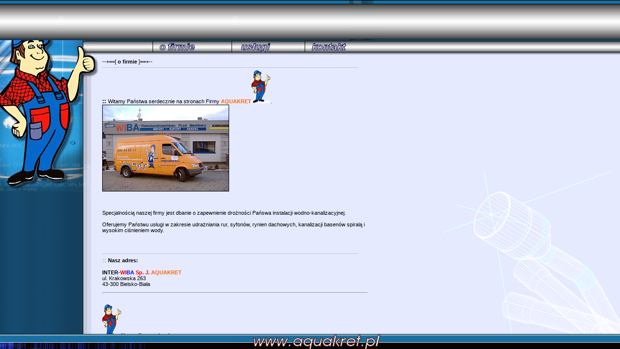

--- FILE ---
content_type: text/html
request_url: http://aquakret.pl/
body_size: 1432
content:
<html>
<head>
<meta name="robots" content="index,follow">
	<meta http-equiv="content-type" content="text/html; charset=iso-8859-2">
	<title>Kanalizacja: czyszczenie, przepychanie oraz naprawa i modernizacja - AquaKret</title>
	<meta name="description" content="Specjalizacją firmy jest czyszczenie, udrażnianie i przepychanie rur, syfonów, rynien dachowych i kanalizacji basenów. Firma oferuje też naprawę, modernizację i wymianę instalacji kanalizacyjnej">
	<meta name="keywords" content="czyszczenie rur, kanalizacja, przepychanie, rur, czyszczenie, katalizacji, naprawa, modernizacja, baseny, basen, rury, zapchane, instalacja kanalizacyjna, rynny, rynna, udrażnianie, sanitarne, spusty, piecyków, kotłów, centralnego ogrzewania, kotły, piecyki, czyszczenie piecy, czyszczenie kotłów, grzejniki, armatura, pompy">
	<meta name="page-type" content="przepychanie">
</head>

<FRAMESET ROWS="113,*,31" FRAMEBORDER=0 FRAMESPACING=0 BORDER=0 SCROLLING="no">
	<FRAME src="top.html" NAME="top" FRAMEBORDER=0 FRAMESPACING=0 BORDER=0 SCROLLING="no">

<FRAMESET COLS="203,*" FRAMEBORDER=0 FRAMESPACING=0 BORDER=0 SCROLLING="yes">
	<FRAME src="left.html" NAME="left" FRAMEBORDER=0 FRAMESPACING=0 BORDER=0 SCROLLING="no">
	<FRAME src="ofirmie.html" NAME="main" FRAMEBORDER=0 FRAMESPACING=0 BORDER=0 SCROLLING="auto">
</FRAMESET>
	<FRAME src="bottom.html" NAME="bottom" FRAMEBORDER=0 FRAMESPACING=0 BORDER=0 SCROLLING="no">
</FRAMESET>
</HTML>


--- FILE ---
content_type: text/html
request_url: http://aquakret.pl/top.html
body_size: 2307
content:
<HTML>
<HEAD>
<TITLE>aquakret</TITLE>
<META HTTP-EQUIV="Content-Type" CONTENT="text/html; charset=windows-1250">
</HEAD>
<body bgcolor="#ffffff" background="images/rura.jpg" MARGINWIDTH="0" MARGINHEIGHT="0" LEFTMARGIN="0" TOPMARGIN="0">
<TABLE WIDTH=789 BORDER=0 CELLPADDING=0 CELLSPACING=0>
	<TR>
		<TD>
		<OBJECT classid="clsid:D27CDB6E-AE6D-11cf-96B8-444553540000"
 codebase="http://download.macromedia.com/pub/shockwave/cabs/flash/swflash.cab#version=5,0,0,0"
 WIDTH=251 HEIGHT=83>
 <PARAM NAME=movie VALUE="up.swf"> <PARAM NAME=quality VALUE=high> <PARAM NAME=bgcolor VALUE=#FFFFFF> <EMBED src="up.swf" quality=high bgcolor=#FFFFFF  WIDTH=251 HEIGHT=83 TYPE="application/x-shockwave-flash" PLUGINSPAGE="http://www.macromedia.com/shockwave/download/index.cgi?P1_Prod_Version=ShockwaveFlash"></EMBED>
</OBJECT>
</TD>
		<TD>
	<OBJECT classid="clsid:D27CDB6E-AE6D-11cf-96B8-444553540000"
 codebase="http://download.macromedia.com/pub/shockwave/cabs/flash/swflash.cab#version=5,0,0,0"
 WIDTH=470 HEIGHT=83>
 <PARAM NAME=movie VALUE="Movie3.swf"> <PARAM NAME=quality VALUE=high> <PARAM NAME=bgcolor VALUE=#FFFFFF> <EMBED src="Movie3.swf" quality=high bgcolor=#FFFFFF  WIDTH=470 HEIGHT=83 TYPE="application/x-shockwave-flash" PLUGINSPAGE="http://www.macromedia.com/shockwave/download/index.cgi?P1_Prod_Version=ShockwaveFlash"></EMBED>
</OBJECT>
</TD>
		<TD>
			<IMG SRC="images/top1_03.jpg" WIDTH=68 HEIGHT=83 ALT=""></TD>
	</TR>
</TABLE>
<TABLE WIDTH=789 BORDER=0 CELLPADDING=0 CELLSPACING=0>
	<TR>
		<TD>
			<IMG SRC="images/top2_04.jpg" WIDTH=197 HEIGHT=30 ALT=""></TD>
		<TD>
			<a href="ofirmie.html" target="main"><IMG border=0 SRC="images/top2_05.jpg" WIDTH=102 HEIGHT=30 ALT=""></a></TD>
		<!--<TD>
			<a href="oferta.html" target="main"><IMG SRC="images/top2_06.jpg" border=0 WIDTH=84 HEIGHT=30 ALT=""></a></TD>-->
		<TD>
			<a href="uslugi.html" target="main"><IMG SRC="images/top2_07.jpg" WIDTH=94 HEIGHT=30 ALT="" border=0></a></TD>
		<!-- <TD>
			<a href="http://www.trucks.nl/trucksearch/SearchResult.asp?dealerid=CLEANMAT&Category=ALL&language=5" target="main"><IMG SRC="images/top2_0g.jpg" WIDTH=213 HEIGHT=30 ALT="" border=0></a></TD> -->
		<TD>
			<a href="kontakt.html" target="main"><IMG SRC="images/top2_08.jpg" border=0 WIDTH=99 HEIGHT=30 ALT=""></a></TD>
	</TR>
</TABLE>
</BODY>
</HTML>

--- FILE ---
content_type: text/html
request_url: http://aquakret.pl/left.html
body_size: 449
content:
<HTML>
<HEAD>
<TITLE>aquakret</TITLE>
<META HTTP-EQUIV="Content-Type" CONTENT="text/html; charset=windows-1250">
</HEAD>
<BODY BGCOLOR=#FFFFFF background="images/left.jpg" LEFTMARGIN=0 TOPMARGIN=0 MARGINWIDTH=0 MARGINHEIGHT=0>
<!-- ImageReady Slices (aquakret.bmp - Slices: 10) -->
<IMG SRC="images/left_10.jpg" WIDTH=203 HEIGHT=283 ALT="">
<!-- End ImageReady Slices -->
<a target="_blank" href="https://wizytowka.rzetelnafirma.pl/2SF19ZXS" rel="nofollow"><img title="Kliknij i sprawdź status certyfikatu" alt="" src="http://aktywnybaner.rzetelnafirma.pl/ActiveBanner/GetActiveBannerImage/3/2SF19ZXS" style="border:none;"></a>
</BODY>
</HTML>

--- FILE ---
content_type: text/html
request_url: http://aquakret.pl/ofirmie.html
body_size: 12283
content:
<html><HEAD>
	<META HTTP-EQUIV="Content-type" CONTENT="text/html; charset=iso-8859-2">
	<meta name="robots" content="index,follow">
	<meta http-equiv="content-type" content="text/html; charset=iso-8859-2">
	<title>Kanalizacja: czyszczenie, przepychanie oraz naprawa i modernizacja - AquaKret</title>
	<meta name="description" content="Specjalizacją firmy jest czyszczenie, udrażnianie i przepychanie rur, syfonów, rynien dachowych i kanalizacji basenów. Firma oferuje też naprawę, modernizację i wymianę instalacji kanalizacyjnej">
	<meta name="keywords" content="czyszczenie rur, kanalizacja, przepychanie, rur, czyszczenie, katalizacji, naprawa, modernizacja, baseny, basen, rury, zapchane, instalacja kanalizacyjna, rynny, rynna, udrażnianie, sanitarne, spusty, piecyków, kotłów, centralnego ogrzewania, kotły, piecyki, czyszczenie piecy, czyszczenie kotłów, grzejniki, armatura, pompy">
	<meta name="page-type" content="przepychanie">
  <script type="text/javascript" src="func.js"></script>
  <LINK REL="STYLESHEET" HREF="kret.css" TYPE="text/css">
</HEAD>
<body bgcolor="#E5EAFF" style="background: url(images/bck.gif) right bottom no-repeat fixed #E5EAFF" >

<table cellpadding=0 cellspacing=0 border=0 width=548><tr><td>
 --+==[ <B>o firmie</B> ]==+-- <BR>


<FONT COLOR="#b1b1b1">------------------------------------------------------------------------------------------------------------------------------------
</FONT><BR>
<B><BIG>:: </BIG></B>Witamy Państwa serdecznie na stronach Firmy <span style="color: rgb(255, 102, 0);"><b>AQUAKRET</b></span><img src="[data-uri]" alt="" />. 
<BR>
<img SRC="images/dscf0650_s.jpg"  vspace=0 hspace=0 border=1 title="kliknij aby powiększyć" style="cursor: hand" onclick="window.open('bigger.php?im=images/dscf0650', '', 'toolbar=no,location=no,directories=no,status=no,menubar=no,scrollbars=no,resizable=no,fullscreen=no,channelmode=no,width=600,height=400'); return false" target="_blank">&nbsp;

<br><br><br><br>
 Specjalnością naszej firmy jest dbanie o zapewnienie drożności Pańswa instalacji wodno-kanalizacyjnej.<br><br>
 Oferujemy Państwu usługi w zakresie udrażniania rur, syfonów, rynien dachowych, kanalizacji basenów spiralą i wysokim ciśnieniem wody.
<br><br><br>
<BR>
<FONT COLOR="#b1b1b1">------------------------------------------------------------------------------------------------------------------------------------
</FONT><BR>
<B><BIG><FONT COLOR="#b1b1b1">:: </FONT></BIG></B><B>Nasz adres:</B>
<BR>
<BR>
<b>INTER-<span style="color: rgb(255, 0, 0);">WI</span><span style="color: rgb(0, 0, 255);">BA</span> <span style="color: rgb(255, 0, 0);">Sp. J.</span> </b><span style="color: rgb(255, 102, 0);"><span ><b>AQUAKRET</b></span></span><br />
ul. Krakowska 263<br />
43-300 Bielsko-Biała</p>
<hr />
<p><b><br />
</b><img src="[data-uri]" alt="" /><strong>Nasza firma zajmuje <br />
się udrażnianiem kanalizacji </strong><br />
<strong>oraz czyszczeniem elewacji<br />
i bruk&oacute;w</strong></p>
<p><b><span style="color: rgb(255, 0, 0);">TELE</span></b><span style="color: rgb(0, 0, 255);"><b>FONY</b></span><br />
<br />
(0) 600 44 55 11<br />
(33) 812 58 60</p>
<hr />
<p><br />
<span style="color: rgb(255, 0, 0);"><b>KONTAKT</b></span><b> </b><span style="color: rgb(0, 0, 255);"><b>E-MAIL</b></span><br />
<br />
interwiba@inter-wiba.com.pl<br />
info@inter-wiba.com.pl <br />
www.aquakret.pl</p>
<hr />
<table border="0" cellpadding="3" cellspacing="0">
<tr>
  <td><a href="images/poj/poj1-b.jpg" onclick="popImage(this.href,'', 718, 506); return false;"><img src="images/poj/poj1-s.jpg" alt="" /></td>
  <td><a href="images/poj/poj2-b.jpg" onclick="popImage(this.href,'', 718, 506); return false;"><img src="images/poj/poj2-s.jpg" alt="" /></td>
</tr>
<tr>
  <td><a href="images/poj/poj3-b.jpg" onclick="popImage(this.href,'', 718, 506); return false;"><img src="images/poj/poj3-s.jpg" alt="" /></td>
  <td><a href="images/poj/poj4-b.jpg" onclick="popImage(this.href,'', 718, 506); return false;"><img src="images/poj/poj4-s.jpg" alt="" /></td>
</tr>
<tr>
  <td><a href="images/poj/poj5-b.jpg" onclick="popImage(this.href,'', 718, 506); return false;"><img src="images/poj/poj5-s.jpg" alt="" /></td>
  <td><a href="images/poj/poj6-b.jpg" onclick="popImage(this.href,'', 718, 506); return false;"><img src="images/poj/poj6-s.jpg" alt="" /></td>
</tr>
<tr>
  <td><a href="images/poj/poj7-b.jpg" onclick="popImage(this.href,'', 718, 506); return false;"><img src="images/poj/poj7-s.jpg" alt="" /></td>
  <td></td>
</tr>
</table>

<BR>
<center>Zapraszamy do&nbsp;skorzystania z&nbsp;naszej oferty !</CENTER>
<h1>Zobacz również:</h1>
<h2><a href="http://www.inter-wiba.com.pl" title="urządzenia używane dla branży spożywczej">Urządzenia nowe i używane</a><br><br>
<a href="http://www.inter-wiba-karcher.pl" title="Karcher Bielsko">Urządzenia karcher</a></h2>
<br><br>
<center>
<a href="http://3stat.pl/index.php?view=aquakret" target="_blank"> 
<script src="http://3stat.pl/add.script.php?l=aquakret&p=o_firmie"></script> 
<noscript><img src="http://3stat.pl/add.php?l=aquakret&p=o_firmie" border=0></noscript> 
</a></center>

</TD></TR></TABLE>


--- FILE ---
content_type: text/html
request_url: http://aquakret.pl/bottom.html
body_size: 288
content:
<HTML>
<HEAD>
<TITLE>aquakret</TITLE>
<META HTTP-EQUIV="Content-Type" CONTENT="text/html; charset=windows-1250">
</HEAD>
<BODY BGCOLOR=#FFFFFF background="images/bottom.jpg" LEFTMARGIN=0 TOPMARGIN=0 MARGINWIDTH=0 MARGINHEIGHT=0>
<!-- ImageReady Slices (aquakret.bmp - Slices: 13) -->
<IMG SRC="images/bottom_13.jpg" WIDTH=789 HEIGHT=33 ALT="">
<!-- End ImageReady Slices -->
</BODY>
</HTML>

--- FILE ---
content_type: text/css
request_url: http://aquakret.pl/kret.css
body_size: 2048
content:
body.i {cursor : hand;}

pre {
	font-family: "courier new";
	font-size: 8pt;
}

Body, td
{
	font-family: Tahoma, Arial, Verdana, Helvetica, sans-serif;
	font-size: 11px;
	color : #000000;

	scrollbar-face-color: #CCD3FE;
	scrollbar-3d-light-color: #ffffff;
	scrollbar-highlight-color: #ffffff;
	scrollbar-shadow-color: #ffffff;
	scrollbar-base-color: #CCD3FE;
	scrollbar-dark-shadow-color: #ffffff;
	scrollbar-arrow-color: #000000;
	scrollbar-track-color: #ffffff;
}

TD.normal
{
	font-family: Tahoma, Arial, Verdana, Helvetica, sans-serif;
	font-size: 12px;
	color : #000000;
}

shit
{
	font-family: Tahoma, Arial, Verdana, Helvetica, sans-serif;
	font-size: 5px;
	color : #000000;
}

h2
{
	font-family: Tahoma, Arial, Verdana, Helvetica, sans-serif;
	font-size: 10px;
	color : #ffffff;
}


small { font-size: 9px; }




A:link {                color: #000000;
			font-size :  11px; 
			font-family :Tahoma ; 
			text-decoration : none;
}



A:VISITED 	{ 
			color : #777777; 
			font-family :Tahoma ; 
			font-size :  11px; 
			text-decoration : none
		}

A:ACTIVE  	{ 
			color :#666666; 
			font-family :Tahoma ; 
			font-size :  11px; 
			text-decoration : none
			}

A:HOVER   	{ 
			color : #ff0000;  
			font-family :Tahoma ; 
			font-size :  11px; 
			text-decoration : none;
			}


.right { margin-left: 10px}
.black { color: #000000}



A.bitch:link {                color: #000000;
			font-size :  11px; 
			font-family :Tahoma ; 
			text-decoration : none;
}



A.bitch:VISITED 	{ 
			color : #000000; 
			font-family :Tahoma ; 
			font-size :  11px; 
			text-decoration : none
		}

A.bitch:ACTIVE  	{ 
			color :#ff0000; 
			font-family :Tahoma ; 
			font-size :  11px; 
			text-decoration : none
			}

A.bitch:HOVER   	{ 
			color : #ff0000;  
			font-family :Tahoma ; 
			font-size :  11px; 
			text-decoration : none;
			}





.fade1 { filter: Alpha(Opacity=40)}
.fade2 { filter: Alpha(Opacity=20)}
.fade3 { filter: Alpha(Opacity=10)}
.fade4 { filter: Alpha(Opacity=5)}


table a img, table a:hover img{ border: 1px solid black; }

--- FILE ---
content_type: application/javascript
request_url: http://aquakret.pl/func.js
body_size: 1098
content:
function popImage(imageURL,imageTitle, width, height)
{
  var AutoClose = true;    
  var isW3 = document.getElementByID && document.createTextNode;
  var isOP = window.opera ? true : false;
  var isIE = document.all && !isOP;
  var imgWin=window.open('about:blank','','width='+width+',height='+height+',left='+(screen.width/2-width/2)+',top='+(screen.height/2-height/2)+'resizable=0,scrollbars=no,menubar=no,toolbar=no' );
  with (imgWin.document){
  writeln('<html><head><title>'+imageTitle+'</title><style>html,body{height:100%}body{margin:0px;padding:0;border:0;background-color:#000000;}.max{height:100%;width:100%}</style>');
  writeln('</head><body style="cursor:pointer" bgcolor=000000 scroll="no" onclick="window.close()" onload="this.window.focus();"'+(!AutoClose?'':' onblur="this.window.close()"')+'>');
  writeln('<table class=max cellpadding=0 cellspacing=0 border=0><tr><td align=center><a href="javascript:self.close();" title="kliknij aby zamknac"><img src='+imageURL+' border="0" style="display:block;border:0;margin:auto;"></a></td></tr></table></body></html>');
  close();
  }
}